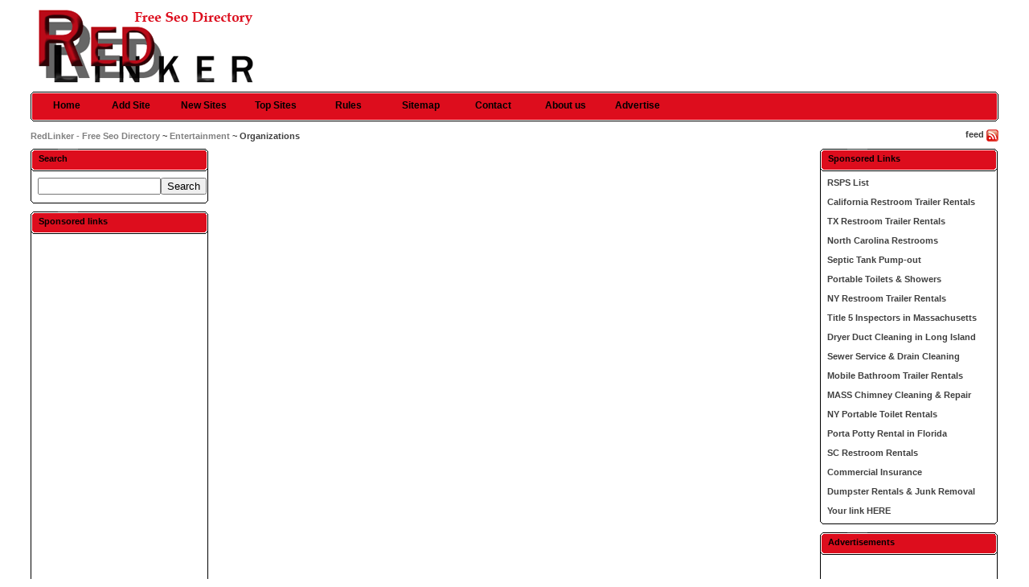

--- FILE ---
content_type: text/html; charset=utf-8
request_url: http://www.redlinker.com/Entertainment/Organizations/
body_size: 2199
content:
<!DOCTYPE html PUBLIC "-//W3C//DTD XHTML 1.0 Transitional//EN" "http://www.w3.org/TR/xhtml1/DTD/xhtml1-transitional.dtd">
<html xmlns="http://www.w3.org/1999/xhtml">
<head>
<title>Seo Link Directory - Entertainment &gt; Organizations </title>
<meta http-equiv="Content-Type" content="text/html; charset=UTF-8" />
<meta name="keywords" content="free seo link directory" />
<meta name="description" content="RedLinker is Free Seo Link Directory. All is edited by human. Site offers more then 400 categories. For better Seo rankings add your links. We offer standard regular submissions , reciprocal and featured listings." />
<meta name="author" content="RedLinker.com" />
<meta name="robots" content="index, follow" />
<link rel="icon" href="/favicon.ico" type="image/x-icon">
<link rel="shortcut icon" href="/favicon.ico" type="image/x-icon">
<link rel="stylesheet" type="text/css" href="/pics/style.css" />
</head>
<body bgcolor="#ffffff">
<div id="container">
<div class="header">
<p></p>
<h1><a href="/"><img src="/pics/logo.gif" alt="Seo Link Directory" border="0" /></a></h1>
</div>
<div class="bar">
<span></span>
<ul>
<li><a id="home" href="/" title="Seo Link Directory">Home</a></li>
<li><a class="common" href="/submit.php?c=196" title="Submit your link to the directory">Add Site</a></li>
<li><a class="common" href="/index.php?p=d" title="Browse latest submitted links">New Sites</a></li>
<li><a class="common" href="/index.php?p=h" title="Browse most popular links">Top Sites</a></li>
<li><a class="common" href="/rules.php" title="Submission Rules">Rules</a></li>
<li><a class="common" href="/sitemap.php" title="Sitemap">Sitemap</a></li>
<li><a class="common" href="/contact.php" title="Contact">Contact</a></li>
<li><a class="common" href="/aboutus.php" title="About us">About us</a></li>
<li><a class="common" href="/advertise.php" title="Advertise">Advertise</a></li>
</ul>
</div><div class="nav"><h3>feed <a href="/rss.php?c=196"><img src="/pics/rss.gif" align="top" alt="RSS Feed" border="0" /></a></h3><p><a href="/">RedLinker - Free Seo Directory</a> ~ <a href="/Entertainment/">Entertainment</a> ~ Organizations</p></div><table width="100%"  border="0" cellspacing="0" cellpadding="0"><tr><td width="221" valign="top" class="padding"><h2 class="boxcaption">Search</h2>
<div class="box">
<form action="/index.php" method="get">
<table width="100%"  border="0" cellspacing="0" cellpadding="0">
<tr>
<td><input type="text" name="q" size="17" value="" /></td>
<td><input type="submit" value="Search" /></td>
</tr>
</table>
</form>
</div>
<p class="boxbottom"></p>
<h2 class="boxcaption">Sponsored links</h2>
<div class="box" align="center">
<script type="text/javascript"><!--
google_ad_client = "pub-8407370626815056";
/* redlinker, 160x600, 10-01-16 */
google_ad_slot = "7934776083";
google_ad_width = 160;
google_ad_height = 600;
//-->
</script>
<script type="text/javascript"
src="http://pagead2.googlesyndication.com/pagead/show_ads.js">
</script>
</div>
<p class="boxbottom"></p></td><td valign="top"><script type="text/javascript">/* <![CDATA[ */var root = '';
   var a = document.getElementsByTagName("a");
   for(i = 0; i< a.length; i++)
      if(a[i].id != '')
         a[i].onclick = count_link;
   function count_link() {
      i = new Image();
      i.src= root+'/cl.php?id='+this.id;
      return true;
   }
   /* ]]> */</script><br /></td><td width="221" valign="top" class="padding2"><h2 class="boxcaption">Sponsored Links</h2>
<div class="box" align="left">
<a href="https://rsps-100.top/"><b>RSPS List</b></a><br /><br />
<a href="http://www.californiarestroom.com"><b>California Restroom Trailer Rentals</b></a><br /><br />
<a href="https://www.txrestrooms.com"><b>TX Restroom Trailer Rentals</b></a><br /><br />
<a href="http://www.ncrestrooms.com"><b>North Carolina Restrooms</b></a><br /><br />
<a href="https://www.curtisseptic.com"><b>Septic Tank Pump-out</b></a><br /><br />
<a href="http://www.portabletoiletsandshowers.com"><b>Portable Toilets & Showers</b></a><br /><br />
<a href="http://www.nyrestrooms.com"><b>NY Restroom Trailer Rentals</b></a><br /><br />
<a href="http://www.titlevsepticinspection.com"><b>Title 5 Inspectors in Massachusetts</b></a><br /><br />
<a href="https://www.dryergeeks.com"><b>Dryer Duct Cleaning in Long Island</b></a><br /><br />
<a href="http://www.waylandseptic.com"><b>Sewer Service & Drain Cleaning</b></a><br /><br />
<a href="http://www.floridarestroomtrailers.com"><b>Mobile Bathroom Trailer Rentals</b></a><br /><br />
<a href="http://www.chimneymatch.com/"><b>MASS Chimney Cleaning & Repair</b></a><br /><br />
<a href="http://www.nyportapotty.com"><b>NY Portable Toilet Rentals</b></a><br /><br />
<a href="http://www.floridarestroomtrailers.com"><b>Porta Potty Rental in Florida</b></a><br /><br />
<a href="http://www.screstrooms.com"><b>SC Restroom Rentals</b></a><br /><br />
<a href="http://www.massinsuranceagency.com/commercial-insurance-ma-ct-ri-nh-vt-me.html"><b>Commercial Insurance</b></a><br /><br />
<a href="http://www.dumpsterservicesllc.com"><b>Dumpster Rentals & Junk Removal</b></a><br /><br />
<a href="/advertise.php"><b>Your link HERE</b></a>
</div>
<p class="boxbottom"></p>
<h2 class="boxcaption">Advertisements</h2>
<div class="box" align="center">
<script type="text/javascript"><!--
google_ad_client = "pub-8407370626815056";
/* redlinker, 160x600, 10-01-16 */
google_ad_slot = "7934776083";
google_ad_width = 160;
google_ad_height = 600;
//-->
</script>
<script type="text/javascript"
src="http://pagead2.googlesyndication.com/pagead/show_ads.js">
</script>
</div>
<p class="boxbottom"></p></td></tr></table></div><br /><div class="footer"><p>&copy; Copyright <a href="/" title="Seo Link Directory">Seo Link Directory</a> 2009 - 2026 - All rights reserved.</p></div><br />
<script type="text/javascript">
var gaJsHost = (("https:" == document.location.protocol) ? "https://ssl." : "http://www.");
document.write(unescape("%3Cscript src='" + gaJsHost + "google-analytics.com/ga.js' type='text/javascript'%3E%3C/script%3E"));
</script>
<script type="text/javascript">
try {
var pageTracker = _gat._getTracker("UA-2592095-12");
pageTracker._trackPageview();
} catch(err) {}</script>
</body></html>

--- FILE ---
content_type: text/html; charset=utf-8
request_url: https://www.google.com/recaptcha/api2/aframe
body_size: 268
content:
<!DOCTYPE HTML><html><head><meta http-equiv="content-type" content="text/html; charset=UTF-8"></head><body><script nonce="zYgj1PkxOWzgfyFKrIi_sA">/** Anti-fraud and anti-abuse applications only. See google.com/recaptcha */ try{var clients={'sodar':'https://pagead2.googlesyndication.com/pagead/sodar?'};window.addEventListener("message",function(a){try{if(a.source===window.parent){var b=JSON.parse(a.data);var c=clients[b['id']];if(c){var d=document.createElement('img');d.src=c+b['params']+'&rc='+(localStorage.getItem("rc::a")?sessionStorage.getItem("rc::b"):"");window.document.body.appendChild(d);sessionStorage.setItem("rc::e",parseInt(sessionStorage.getItem("rc::e")||0)+1);localStorage.setItem("rc::h",'1769139709390');}}}catch(b){}});window.parent.postMessage("_grecaptcha_ready", "*");}catch(b){}</script></body></html>